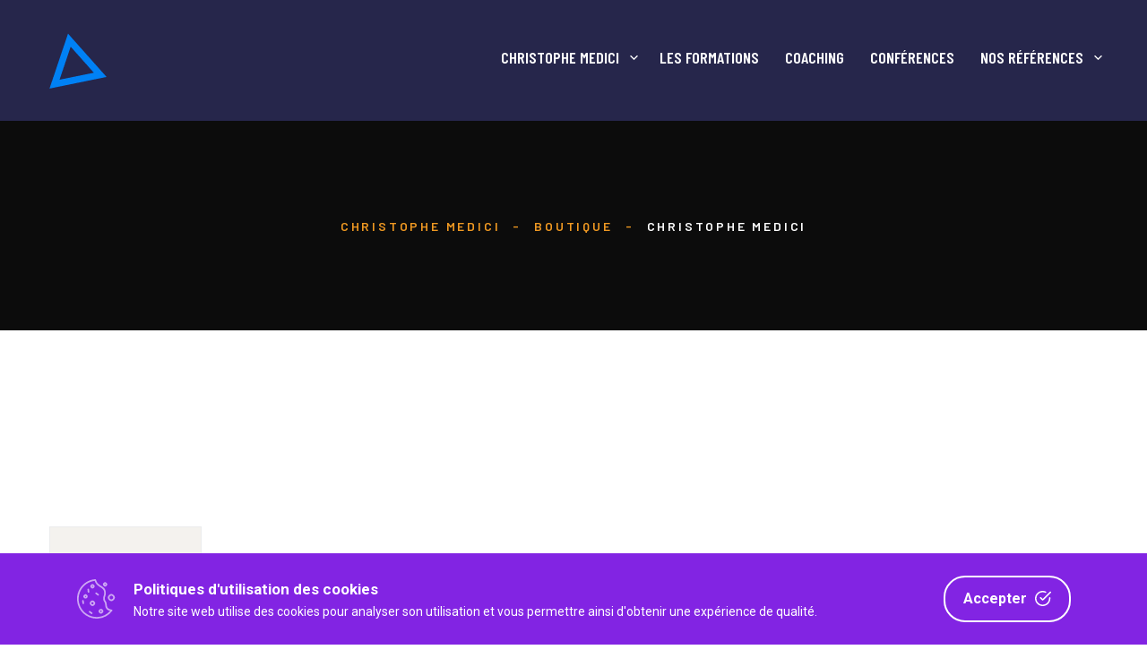

--- FILE ---
content_type: text/html; charset=UTF-8
request_url: https://christophemedici.com/etiquette-produit/christophe-medici/
body_size: 19048
content:
<!DOCTYPE html>
<html lang="fr-FR">
<head>
<meta charset="UTF-8">
<link rel="profile" href="http://gmpg.org/xfn/11">

<meta name="viewport" content="width=device-width, initial-scale=1" />
<meta name='robots' content='index, follow, max-image-preview:large, max-snippet:-1, max-video-preview:-1' />
	<style>img:is([sizes="auto" i], [sizes^="auto," i]) { contain-intrinsic-size: 3000px 1500px }</style>
	
	<!-- This site is optimized with the Yoast SEO plugin v25.3 - https://yoast.com/wordpress/plugins/seo/ -->
	<title>Archives des Christophe Medici - CHRISTOPHE MEDICI</title>
	<link rel="canonical" href="https://christophemedici.com/etiquette-produit/christophe-medici/" />
	<meta property="og:locale" content="fr_FR" />
	<meta property="og:type" content="article" />
	<meta property="og:title" content="Archives des Christophe Medici - CHRISTOPHE MEDICI" />
	<meta property="og:url" content="https://christophemedici.com/etiquette-produit/christophe-medici/" />
	<meta property="og:site_name" content="CHRISTOPHE MEDICI" />
	<meta name="twitter:card" content="summary_large_image" />
	<script type="application/ld+json" class="yoast-schema-graph">{"@context":"https://schema.org","@graph":[{"@type":"CollectionPage","@id":"https://christophemedici.com/etiquette-produit/christophe-medici/","url":"https://christophemedici.com/etiquette-produit/christophe-medici/","name":"Archives des Christophe Medici - CHRISTOPHE MEDICI","isPartOf":{"@id":"https://christophemedici.com/#website"},"primaryImageOfPage":{"@id":"https://christophemedici.com/etiquette-produit/christophe-medici/#primaryimage"},"image":{"@id":"https://christophemedici.com/etiquette-produit/christophe-medici/#primaryimage"},"thumbnailUrl":"https://christophemedici.com/wp-content/uploads/2021/12/Séance-de-coaching.jpg","breadcrumb":{"@id":"https://christophemedici.com/etiquette-produit/christophe-medici/#breadcrumb"},"inLanguage":"fr-FR"},{"@type":"ImageObject","inLanguage":"fr-FR","@id":"https://christophemedici.com/etiquette-produit/christophe-medici/#primaryimage","url":"https://christophemedici.com/wp-content/uploads/2021/12/Séance-de-coaching.jpg","contentUrl":"https://christophemedici.com/wp-content/uploads/2021/12/Séance-de-coaching.jpg","width":2000,"height":1389},{"@type":"BreadcrumbList","@id":"https://christophemedici.com/etiquette-produit/christophe-medici/#breadcrumb","itemListElement":[{"@type":"ListItem","position":1,"name":"Accueil","item":"https://christophemedici.com/"},{"@type":"ListItem","position":2,"name":"Christophe Medici"}]},{"@type":"WebSite","@id":"https://christophemedici.com/#website","url":"https://christophemedici.com/","name":"CHRISTOPHE MEDICI","description":"Conférencier - Animateur TV &amp; radio - Chronniqueur","publisher":{"@id":"https://christophemedici.com/#organization"},"potentialAction":[{"@type":"SearchAction","target":{"@type":"EntryPoint","urlTemplate":"https://christophemedici.com/?s={search_term_string}"},"query-input":{"@type":"PropertyValueSpecification","valueRequired":true,"valueName":"search_term_string"}}],"inLanguage":"fr-FR"},{"@type":"Organization","@id":"https://christophemedici.com/#organization","name":"CHRISTOPHE MEDICI","url":"https://christophemedici.com/","logo":{"@type":"ImageObject","inLanguage":"fr-FR","@id":"https://christophemedici.com/#/schema/logo/image/","url":"https://christophemedici.com/wp-content/uploads/2021/08/Shape-1-copy-4.png","contentUrl":"https://christophemedici.com/wp-content/uploads/2021/08/Shape-1-copy-4.png","width":64,"height":62,"caption":"CHRISTOPHE MEDICI"},"image":{"@id":"https://christophemedici.com/#/schema/logo/image/"},"sameAs":["https://www.linkedin.com/in/christophe-medici-1aa4b348/","https://www.youtube.com/channel/UC_C2W6zcOyDPxZ0YdvAgYPw"]}]}</script>
	<!-- / Yoast SEO plugin. -->


<link rel='dns-prefetch' href='//analytics.aweber.com' />
<link rel='dns-prefetch' href='//www.googletagmanager.com' />
<link rel='dns-prefetch' href='//fonts.googleapis.com' />
<link rel="alternate" type="application/rss+xml" title="CHRISTOPHE MEDICI &raquo; Flux" href="https://christophemedici.com/feed/" />
<link rel="alternate" type="application/rss+xml" title="CHRISTOPHE MEDICI &raquo; Flux des commentaires" href="https://christophemedici.com/comments/feed/" />
<link rel="alternate" type="application/rss+xml" title="Flux pour CHRISTOPHE MEDICI &raquo; Christophe Medici Étiquette" href="https://christophemedici.com/etiquette-produit/christophe-medici/feed/" />
<script type="text/javascript">
/* <![CDATA[ */
window._wpemojiSettings = {"baseUrl":"https:\/\/s.w.org\/images\/core\/emoji\/16.0.1\/72x72\/","ext":".png","svgUrl":"https:\/\/s.w.org\/images\/core\/emoji\/16.0.1\/svg\/","svgExt":".svg","source":{"concatemoji":"https:\/\/christophemedici.com\/wp-includes\/js\/wp-emoji-release.min.js?ver=6.8.3"}};
/*! This file is auto-generated */
!function(s,n){var o,i,e;function c(e){try{var t={supportTests:e,timestamp:(new Date).valueOf()};sessionStorage.setItem(o,JSON.stringify(t))}catch(e){}}function p(e,t,n){e.clearRect(0,0,e.canvas.width,e.canvas.height),e.fillText(t,0,0);var t=new Uint32Array(e.getImageData(0,0,e.canvas.width,e.canvas.height).data),a=(e.clearRect(0,0,e.canvas.width,e.canvas.height),e.fillText(n,0,0),new Uint32Array(e.getImageData(0,0,e.canvas.width,e.canvas.height).data));return t.every(function(e,t){return e===a[t]})}function u(e,t){e.clearRect(0,0,e.canvas.width,e.canvas.height),e.fillText(t,0,0);for(var n=e.getImageData(16,16,1,1),a=0;a<n.data.length;a++)if(0!==n.data[a])return!1;return!0}function f(e,t,n,a){switch(t){case"flag":return n(e,"\ud83c\udff3\ufe0f\u200d\u26a7\ufe0f","\ud83c\udff3\ufe0f\u200b\u26a7\ufe0f")?!1:!n(e,"\ud83c\udde8\ud83c\uddf6","\ud83c\udde8\u200b\ud83c\uddf6")&&!n(e,"\ud83c\udff4\udb40\udc67\udb40\udc62\udb40\udc65\udb40\udc6e\udb40\udc67\udb40\udc7f","\ud83c\udff4\u200b\udb40\udc67\u200b\udb40\udc62\u200b\udb40\udc65\u200b\udb40\udc6e\u200b\udb40\udc67\u200b\udb40\udc7f");case"emoji":return!a(e,"\ud83e\udedf")}return!1}function g(e,t,n,a){var r="undefined"!=typeof WorkerGlobalScope&&self instanceof WorkerGlobalScope?new OffscreenCanvas(300,150):s.createElement("canvas"),o=r.getContext("2d",{willReadFrequently:!0}),i=(o.textBaseline="top",o.font="600 32px Arial",{});return e.forEach(function(e){i[e]=t(o,e,n,a)}),i}function t(e){var t=s.createElement("script");t.src=e,t.defer=!0,s.head.appendChild(t)}"undefined"!=typeof Promise&&(o="wpEmojiSettingsSupports",i=["flag","emoji"],n.supports={everything:!0,everythingExceptFlag:!0},e=new Promise(function(e){s.addEventListener("DOMContentLoaded",e,{once:!0})}),new Promise(function(t){var n=function(){try{var e=JSON.parse(sessionStorage.getItem(o));if("object"==typeof e&&"number"==typeof e.timestamp&&(new Date).valueOf()<e.timestamp+604800&&"object"==typeof e.supportTests)return e.supportTests}catch(e){}return null}();if(!n){if("undefined"!=typeof Worker&&"undefined"!=typeof OffscreenCanvas&&"undefined"!=typeof URL&&URL.createObjectURL&&"undefined"!=typeof Blob)try{var e="postMessage("+g.toString()+"("+[JSON.stringify(i),f.toString(),p.toString(),u.toString()].join(",")+"));",a=new Blob([e],{type:"text/javascript"}),r=new Worker(URL.createObjectURL(a),{name:"wpTestEmojiSupports"});return void(r.onmessage=function(e){c(n=e.data),r.terminate(),t(n)})}catch(e){}c(n=g(i,f,p,u))}t(n)}).then(function(e){for(var t in e)n.supports[t]=e[t],n.supports.everything=n.supports.everything&&n.supports[t],"flag"!==t&&(n.supports.everythingExceptFlag=n.supports.everythingExceptFlag&&n.supports[t]);n.supports.everythingExceptFlag=n.supports.everythingExceptFlag&&!n.supports.flag,n.DOMReady=!1,n.readyCallback=function(){n.DOMReady=!0}}).then(function(){return e}).then(function(){var e;n.supports.everything||(n.readyCallback(),(e=n.source||{}).concatemoji?t(e.concatemoji):e.wpemoji&&e.twemoji&&(t(e.twemoji),t(e.wpemoji)))}))}((window,document),window._wpemojiSettings);
/* ]]> */
</script>
<link rel='stylesheet' id='hfe-widgets-style-css' href='https://christophemedici.com/wp-content/plugins/header-footer-elementor/inc/widgets-css/frontend.css?ver=2.7.0' type='text/css' media='all' />
<link rel='stylesheet' id='hfe-woo-product-grid-css' href='https://christophemedici.com/wp-content/plugins/header-footer-elementor/inc/widgets-css/woo-products.css?ver=2.7.0' type='text/css' media='all' />
<style id='wp-emoji-styles-inline-css' type='text/css'>

	img.wp-smiley, img.emoji {
		display: inline !important;
		border: none !important;
		box-shadow: none !important;
		height: 1em !important;
		width: 1em !important;
		margin: 0 0.07em !important;
		vertical-align: -0.1em !important;
		background: none !important;
		padding: 0 !important;
	}
</style>
<link rel='stylesheet' id='wp-block-library-css' href='https://christophemedici.com/wp-includes/css/dist/block-library/style.min.css?ver=6.8.3' type='text/css' media='all' />
<style id='wp-block-library-theme-inline-css' type='text/css'>
.wp-block-audio :where(figcaption){color:#555;font-size:13px;text-align:center}.is-dark-theme .wp-block-audio :where(figcaption){color:#ffffffa6}.wp-block-audio{margin:0 0 1em}.wp-block-code{border:1px solid #ccc;border-radius:4px;font-family:Menlo,Consolas,monaco,monospace;padding:.8em 1em}.wp-block-embed :where(figcaption){color:#555;font-size:13px;text-align:center}.is-dark-theme .wp-block-embed :where(figcaption){color:#ffffffa6}.wp-block-embed{margin:0 0 1em}.blocks-gallery-caption{color:#555;font-size:13px;text-align:center}.is-dark-theme .blocks-gallery-caption{color:#ffffffa6}:root :where(.wp-block-image figcaption){color:#555;font-size:13px;text-align:center}.is-dark-theme :root :where(.wp-block-image figcaption){color:#ffffffa6}.wp-block-image{margin:0 0 1em}.wp-block-pullquote{border-bottom:4px solid;border-top:4px solid;color:currentColor;margin-bottom:1.75em}.wp-block-pullquote cite,.wp-block-pullquote footer,.wp-block-pullquote__citation{color:currentColor;font-size:.8125em;font-style:normal;text-transform:uppercase}.wp-block-quote{border-left:.25em solid;margin:0 0 1.75em;padding-left:1em}.wp-block-quote cite,.wp-block-quote footer{color:currentColor;font-size:.8125em;font-style:normal;position:relative}.wp-block-quote:where(.has-text-align-right){border-left:none;border-right:.25em solid;padding-left:0;padding-right:1em}.wp-block-quote:where(.has-text-align-center){border:none;padding-left:0}.wp-block-quote.is-large,.wp-block-quote.is-style-large,.wp-block-quote:where(.is-style-plain){border:none}.wp-block-search .wp-block-search__label{font-weight:700}.wp-block-search__button{border:1px solid #ccc;padding:.375em .625em}:where(.wp-block-group.has-background){padding:1.25em 2.375em}.wp-block-separator.has-css-opacity{opacity:.4}.wp-block-separator{border:none;border-bottom:2px solid;margin-left:auto;margin-right:auto}.wp-block-separator.has-alpha-channel-opacity{opacity:1}.wp-block-separator:not(.is-style-wide):not(.is-style-dots){width:100px}.wp-block-separator.has-background:not(.is-style-dots){border-bottom:none;height:1px}.wp-block-separator.has-background:not(.is-style-wide):not(.is-style-dots){height:2px}.wp-block-table{margin:0 0 1em}.wp-block-table td,.wp-block-table th{word-break:normal}.wp-block-table :where(figcaption){color:#555;font-size:13px;text-align:center}.is-dark-theme .wp-block-table :where(figcaption){color:#ffffffa6}.wp-block-video :where(figcaption){color:#555;font-size:13px;text-align:center}.is-dark-theme .wp-block-video :where(figcaption){color:#ffffffa6}.wp-block-video{margin:0 0 1em}:root :where(.wp-block-template-part.has-background){margin-bottom:0;margin-top:0;padding:1.25em 2.375em}
</style>
<style id='classic-theme-styles-inline-css' type='text/css'>
/*! This file is auto-generated */
.wp-block-button__link{color:#fff;background-color:#32373c;border-radius:9999px;box-shadow:none;text-decoration:none;padding:calc(.667em + 2px) calc(1.333em + 2px);font-size:1.125em}.wp-block-file__button{background:#32373c;color:#fff;text-decoration:none}
</style>
<style id='global-styles-inline-css' type='text/css'>
:root{--wp--preset--aspect-ratio--square: 1;--wp--preset--aspect-ratio--4-3: 4/3;--wp--preset--aspect-ratio--3-4: 3/4;--wp--preset--aspect-ratio--3-2: 3/2;--wp--preset--aspect-ratio--2-3: 2/3;--wp--preset--aspect-ratio--16-9: 16/9;--wp--preset--aspect-ratio--9-16: 9/16;--wp--preset--color--black: #000000;--wp--preset--color--cyan-bluish-gray: #abb8c3;--wp--preset--color--white: #ffffff;--wp--preset--color--pale-pink: #f78da7;--wp--preset--color--vivid-red: #cf2e2e;--wp--preset--color--luminous-vivid-orange: #ff6900;--wp--preset--color--luminous-vivid-amber: #fcb900;--wp--preset--color--light-green-cyan: #7bdcb5;--wp--preset--color--vivid-green-cyan: #00d084;--wp--preset--color--pale-cyan-blue: #8ed1fc;--wp--preset--color--vivid-cyan-blue: #0693e3;--wp--preset--color--vivid-purple: #9b51e0;--wp--preset--gradient--vivid-cyan-blue-to-vivid-purple: linear-gradient(135deg,rgba(6,147,227,1) 0%,rgb(155,81,224) 100%);--wp--preset--gradient--light-green-cyan-to-vivid-green-cyan: linear-gradient(135deg,rgb(122,220,180) 0%,rgb(0,208,130) 100%);--wp--preset--gradient--luminous-vivid-amber-to-luminous-vivid-orange: linear-gradient(135deg,rgba(252,185,0,1) 0%,rgba(255,105,0,1) 100%);--wp--preset--gradient--luminous-vivid-orange-to-vivid-red: linear-gradient(135deg,rgba(255,105,0,1) 0%,rgb(207,46,46) 100%);--wp--preset--gradient--very-light-gray-to-cyan-bluish-gray: linear-gradient(135deg,rgb(238,238,238) 0%,rgb(169,184,195) 100%);--wp--preset--gradient--cool-to-warm-spectrum: linear-gradient(135deg,rgb(74,234,220) 0%,rgb(151,120,209) 20%,rgb(207,42,186) 40%,rgb(238,44,130) 60%,rgb(251,105,98) 80%,rgb(254,248,76) 100%);--wp--preset--gradient--blush-light-purple: linear-gradient(135deg,rgb(255,206,236) 0%,rgb(152,150,240) 100%);--wp--preset--gradient--blush-bordeaux: linear-gradient(135deg,rgb(254,205,165) 0%,rgb(254,45,45) 50%,rgb(107,0,62) 100%);--wp--preset--gradient--luminous-dusk: linear-gradient(135deg,rgb(255,203,112) 0%,rgb(199,81,192) 50%,rgb(65,88,208) 100%);--wp--preset--gradient--pale-ocean: linear-gradient(135deg,rgb(255,245,203) 0%,rgb(182,227,212) 50%,rgb(51,167,181) 100%);--wp--preset--gradient--electric-grass: linear-gradient(135deg,rgb(202,248,128) 0%,rgb(113,206,126) 100%);--wp--preset--gradient--midnight: linear-gradient(135deg,rgb(2,3,129) 0%,rgb(40,116,252) 100%);--wp--preset--font-size--small: 13px;--wp--preset--font-size--medium: 20px;--wp--preset--font-size--large: 36px;--wp--preset--font-size--x-large: 42px;--wp--preset--spacing--20: 0.44rem;--wp--preset--spacing--30: 0.67rem;--wp--preset--spacing--40: 1rem;--wp--preset--spacing--50: 1.5rem;--wp--preset--spacing--60: 2.25rem;--wp--preset--spacing--70: 3.38rem;--wp--preset--spacing--80: 5.06rem;--wp--preset--shadow--natural: 6px 6px 9px rgba(0, 0, 0, 0.2);--wp--preset--shadow--deep: 12px 12px 50px rgba(0, 0, 0, 0.4);--wp--preset--shadow--sharp: 6px 6px 0px rgba(0, 0, 0, 0.2);--wp--preset--shadow--outlined: 6px 6px 0px -3px rgba(255, 255, 255, 1), 6px 6px rgba(0, 0, 0, 1);--wp--preset--shadow--crisp: 6px 6px 0px rgba(0, 0, 0, 1);}:where(.is-layout-flex){gap: 0.5em;}:where(.is-layout-grid){gap: 0.5em;}body .is-layout-flex{display: flex;}.is-layout-flex{flex-wrap: wrap;align-items: center;}.is-layout-flex > :is(*, div){margin: 0;}body .is-layout-grid{display: grid;}.is-layout-grid > :is(*, div){margin: 0;}:where(.wp-block-columns.is-layout-flex){gap: 2em;}:where(.wp-block-columns.is-layout-grid){gap: 2em;}:where(.wp-block-post-template.is-layout-flex){gap: 1.25em;}:where(.wp-block-post-template.is-layout-grid){gap: 1.25em;}.has-black-color{color: var(--wp--preset--color--black) !important;}.has-cyan-bluish-gray-color{color: var(--wp--preset--color--cyan-bluish-gray) !important;}.has-white-color{color: var(--wp--preset--color--white) !important;}.has-pale-pink-color{color: var(--wp--preset--color--pale-pink) !important;}.has-vivid-red-color{color: var(--wp--preset--color--vivid-red) !important;}.has-luminous-vivid-orange-color{color: var(--wp--preset--color--luminous-vivid-orange) !important;}.has-luminous-vivid-amber-color{color: var(--wp--preset--color--luminous-vivid-amber) !important;}.has-light-green-cyan-color{color: var(--wp--preset--color--light-green-cyan) !important;}.has-vivid-green-cyan-color{color: var(--wp--preset--color--vivid-green-cyan) !important;}.has-pale-cyan-blue-color{color: var(--wp--preset--color--pale-cyan-blue) !important;}.has-vivid-cyan-blue-color{color: var(--wp--preset--color--vivid-cyan-blue) !important;}.has-vivid-purple-color{color: var(--wp--preset--color--vivid-purple) !important;}.has-black-background-color{background-color: var(--wp--preset--color--black) !important;}.has-cyan-bluish-gray-background-color{background-color: var(--wp--preset--color--cyan-bluish-gray) !important;}.has-white-background-color{background-color: var(--wp--preset--color--white) !important;}.has-pale-pink-background-color{background-color: var(--wp--preset--color--pale-pink) !important;}.has-vivid-red-background-color{background-color: var(--wp--preset--color--vivid-red) !important;}.has-luminous-vivid-orange-background-color{background-color: var(--wp--preset--color--luminous-vivid-orange) !important;}.has-luminous-vivid-amber-background-color{background-color: var(--wp--preset--color--luminous-vivid-amber) !important;}.has-light-green-cyan-background-color{background-color: var(--wp--preset--color--light-green-cyan) !important;}.has-vivid-green-cyan-background-color{background-color: var(--wp--preset--color--vivid-green-cyan) !important;}.has-pale-cyan-blue-background-color{background-color: var(--wp--preset--color--pale-cyan-blue) !important;}.has-vivid-cyan-blue-background-color{background-color: var(--wp--preset--color--vivid-cyan-blue) !important;}.has-vivid-purple-background-color{background-color: var(--wp--preset--color--vivid-purple) !important;}.has-black-border-color{border-color: var(--wp--preset--color--black) !important;}.has-cyan-bluish-gray-border-color{border-color: var(--wp--preset--color--cyan-bluish-gray) !important;}.has-white-border-color{border-color: var(--wp--preset--color--white) !important;}.has-pale-pink-border-color{border-color: var(--wp--preset--color--pale-pink) !important;}.has-vivid-red-border-color{border-color: var(--wp--preset--color--vivid-red) !important;}.has-luminous-vivid-orange-border-color{border-color: var(--wp--preset--color--luminous-vivid-orange) !important;}.has-luminous-vivid-amber-border-color{border-color: var(--wp--preset--color--luminous-vivid-amber) !important;}.has-light-green-cyan-border-color{border-color: var(--wp--preset--color--light-green-cyan) !important;}.has-vivid-green-cyan-border-color{border-color: var(--wp--preset--color--vivid-green-cyan) !important;}.has-pale-cyan-blue-border-color{border-color: var(--wp--preset--color--pale-cyan-blue) !important;}.has-vivid-cyan-blue-border-color{border-color: var(--wp--preset--color--vivid-cyan-blue) !important;}.has-vivid-purple-border-color{border-color: var(--wp--preset--color--vivid-purple) !important;}.has-vivid-cyan-blue-to-vivid-purple-gradient-background{background: var(--wp--preset--gradient--vivid-cyan-blue-to-vivid-purple) !important;}.has-light-green-cyan-to-vivid-green-cyan-gradient-background{background: var(--wp--preset--gradient--light-green-cyan-to-vivid-green-cyan) !important;}.has-luminous-vivid-amber-to-luminous-vivid-orange-gradient-background{background: var(--wp--preset--gradient--luminous-vivid-amber-to-luminous-vivid-orange) !important;}.has-luminous-vivid-orange-to-vivid-red-gradient-background{background: var(--wp--preset--gradient--luminous-vivid-orange-to-vivid-red) !important;}.has-very-light-gray-to-cyan-bluish-gray-gradient-background{background: var(--wp--preset--gradient--very-light-gray-to-cyan-bluish-gray) !important;}.has-cool-to-warm-spectrum-gradient-background{background: var(--wp--preset--gradient--cool-to-warm-spectrum) !important;}.has-blush-light-purple-gradient-background{background: var(--wp--preset--gradient--blush-light-purple) !important;}.has-blush-bordeaux-gradient-background{background: var(--wp--preset--gradient--blush-bordeaux) !important;}.has-luminous-dusk-gradient-background{background: var(--wp--preset--gradient--luminous-dusk) !important;}.has-pale-ocean-gradient-background{background: var(--wp--preset--gradient--pale-ocean) !important;}.has-electric-grass-gradient-background{background: var(--wp--preset--gradient--electric-grass) !important;}.has-midnight-gradient-background{background: var(--wp--preset--gradient--midnight) !important;}.has-small-font-size{font-size: var(--wp--preset--font-size--small) !important;}.has-medium-font-size{font-size: var(--wp--preset--font-size--medium) !important;}.has-large-font-size{font-size: var(--wp--preset--font-size--large) !important;}.has-x-large-font-size{font-size: var(--wp--preset--font-size--x-large) !important;}
:where(.wp-block-post-template.is-layout-flex){gap: 1.25em;}:where(.wp-block-post-template.is-layout-grid){gap: 1.25em;}
:where(.wp-block-columns.is-layout-flex){gap: 2em;}:where(.wp-block-columns.is-layout-grid){gap: 2em;}
:root :where(.wp-block-pullquote){font-size: 1.5em;line-height: 1.6;}
</style>
<link rel='stylesheet' id='contact-form-7-css' href='https://christophemedici.com/wp-content/plugins/contact-form-7/includes/css/styles.css?ver=6.0.6' type='text/css' media='all' />
<link rel='stylesheet' id='cookie-consent-box-css' href='https://christophemedici.com/wp-content/plugins/cookie-consent-box/public/css/cookie-consent-box.css?ver=1.1.8' type='text/css' media='all' />
<link rel='stylesheet' id='rs-plugin-settings-css' href='https://christophemedici.com/wp-content/plugins/revslider/public/assets/css/rs6.css?ver=6.3.9' type='text/css' media='all' />
<style id='rs-plugin-settings-inline-css' type='text/css'>
.tp-caption a{color:#ff7302;text-shadow:none;-webkit-transition:all 0.2s ease-out;-moz-transition:all 0.2s ease-out;-o-transition:all 0.2s ease-out;-ms-transition:all 0.2s ease-out}.tp-caption a:hover{color:#ffa902}
</style>
<style id='woocommerce-inline-inline-css' type='text/css'>
.woocommerce form .form-row .required { visibility: visible; }
</style>
<link rel='stylesheet' id='hfe-style-css' href='https://christophemedici.com/wp-content/plugins/header-footer-elementor/assets/css/header-footer-elementor.css?ver=2.7.0' type='text/css' media='all' />
<link rel='stylesheet' id='elementor-icons-css' href='https://christophemedici.com/wp-content/plugins/elementor/assets/lib/eicons/css/elementor-icons.min.css?ver=5.44.0' type='text/css' media='all' />
<link rel='stylesheet' id='elementor-frontend-css' href='https://christophemedici.com/wp-content/plugins/elementor/assets/css/frontend.min.css?ver=3.33.1' type='text/css' media='all' />
<link rel='stylesheet' id='elementor-post-2786-css' href='https://christophemedici.com/wp-content/uploads/elementor/css/post-2786.css?ver=1768976562' type='text/css' media='all' />
<link rel='stylesheet' id='font-awesome-5-all-css' href='https://christophemedici.com/wp-content/plugins/elementor/assets/lib/font-awesome/css/all.min.css?ver=3.33.1' type='text/css' media='all' />
<link rel='stylesheet' id='font-awesome-4-shim-css' href='https://christophemedici.com/wp-content/plugins/elementor/assets/lib/font-awesome/css/v4-shims.min.css?ver=3.33.1' type='text/css' media='all' />
<link rel='stylesheet' id='megamenu-css' href='https://christophemedici.com/wp-content/uploads/maxmegamenu/style.css?ver=0bed0b' type='text/css' media='all' />
<link rel='stylesheet' id='dashicons-css' href='https://christophemedici.com/wp-includes/css/dashicons.min.css?ver=6.8.3' type='text/css' media='all' />
<link rel='stylesheet' id='brands-styles-css' href='https://christophemedici.com/wp-content/plugins/woocommerce/assets/css/brands.css?ver=9.8.4' type='text/css' media='all' />
<link rel='stylesheet' id='font-awesome-css' href='https://christophemedici.com/wp-content/plugins/elementor/assets/lib/font-awesome/css/font-awesome.min.css?ver=4.7.0' type='text/css' media='all' />
<link rel='stylesheet' id='select2-css' href='https://christophemedici.com/wp-content/themes/voelas/assets/lib/select2/css/select2.min.css?ver=4.0.6' type='text/css' media='all' />
<link rel='stylesheet' id='rvdx-theme-style-css' href='https://christophemedici.com/wp-content/themes/voelas/style.css?ver=1.1.3' type='text/css' media='all' />
<style id='rvdx-theme-style-inline-css' type='text/css'>
/* #Typography */body {font-style: normal;font-weight: 400;font-size: 16px;line-height: 1.75;font-family: Barlow, sans-serif;letter-spacing: 0em;text-align: left;color: #8b8b9a;}::selection{background-color: #d90e90;color: #ffffff;}@media(max-width: 767px){body{line-height: 1.5;}}h1,.h1-style,.editor-post-title__input {font-style: normal;font-weight: 700;font-size: 42px;line-height: 0.92857;font-family: 'Barlow Condensed', sans-serif;letter-spacing: 0em;text-align: inherit;color: #26264b;}h2,.h2-style {font-style: normal;font-weight: 700;font-size: 36px;line-height: 1.4;font-family: 'Barlow Condensed', sans-serif;letter-spacing: 0em;text-align: inherit;color: #26264b;}h3,.h3-style {font-style: normal;font-weight: 700;font-size: 30px;line-height: 1.2;font-family: 'Barlow Condensed', sans-serif;letter-spacing: 0em;text-align: inherit;color: #26264b;}.comments-area .comment-reply-title,h4,.h4-style {font-style: normal;font-weight: 600;font-size: 22px;;line-height: 1.2;font-family: 'Barlow Condensed', sans-serif;letter-spacing: 0em;text-align: inherit;color: #26264b;}.widget_rss .widget-title .rsswidget,h5,.h5-style {font-style: normal;font-weight: 500;font-size: 20px;line-height: 1.3;font-family: 'Barlow Condensed', sans-serif;letter-spacing: 0em;text-align: inherit;color: #26264b;}h6,.h6-style {font-style: normal;font-weight: 700;font-size: 16px;line-height: 1.2;font-family: 'Barlow Condensed', sans-serif;letter-spacing: 0.2em;text-align: inherit;color: #f09922;}@media (min-width: 768px) {h1,.h1-style { font-size: 63px; }}@media (min-width: 992px) {h1,.h1-style { font-size: 98px; }h2,.h2-style { font-size: 49px; }h3,.h3-style { font-size: 42px; }.comments-area .comment-reply-title,h4,.h4-style { font-size: 26px; }}@media (min-width: 1200px) {h1,.h1-style { font-size: 140px; }h2,.h2-style { font-size: 70px; }h3,.h3-style { font-size: 60px; }.comments-area .comment-reply-title,h4,.h4-style { font-size: 30px; }}a { color: #26264b; }h1 a:hover,h2 a:hover,h3 a:hover,h4 a:hover,h5 a:hover,h6 a:hover,a:hover { color: #d90e90; }.wp-block-quote,blockquote{color: #d90e90;font-family: 'Barlow Condensed', sans-serif;}.post_format-post-format-link .entry-content,.post_format-post-format-aside .entry-content,.post_format-post-format-audio .entry-content,.post_format-post-format-status .entry-content {font-family: 'Barlow Condensed', sans-serif;color: #26264b;}.rvdx-mobile-panel{background-color: #26264b;}.rvdx-mobile-panel__control--woo-card .woo-card-count{background-color: #f09922;}.grid-gallery-block .rx-theme-assistant-portfolio__image:before{background-color: #d90e90;}.jw-testimonials__name a{color: #d90e90;text-decoration: underline;}.jw-testimonials__name a:hover{text-decoration: none;}mark{background: #d90e90;color: #fff;}.list-ordered>li:before{color: #b2b2c5;}.s-testimonials .jw-testimonials__icon-inner i:before{font-family: 'Barlow Condensed', sans-serif;}.comment-reply-title #cancel-comment-reply-link,.post-author__link{font-family: 'Barlow Condensed', sans-serif;color: #f09922;}.comment-reply-title #cancel-comment-reply-link:hover,.post-author__link:hover{color: #d90e90;}.comment-respond .comment-reply-title,.comments-title{font-weight: 700;}.waves-line {position: absolute;width: 100% !important;height: 100% !important;transform-origin: 40% 50%;transform: rotate(-9deg) scale(1.03);pointer-events: none;}.site-footer{background-color: #15162b;}table thead{font-family: 'Barlow Condensed', sans-serif;}code{color: #26264b;}.wp-block-pullquote__citation,.wp-block-pullquote cite,.wp-block-pullquote footer{color: #8b8b9a;text-transform: none;font-family: 'Barlow Condensed', sans-serif;font-size: 14px;}.comment-content h1,.single-format-standard .entry-content h1{font-size: 86px;}.comment-content h3,.single-format-standard .entry-content h3{font-size: 58px;}.comment-content h4,.single-format-standard .entry-content h4{font-size: 48px;}.comment-content h5,.single-format-standard .entry-content h5{font-size: 40px;}.comment-content h6,.single-format-standard .entry-content h6{font-size: 22px;}/* Primary */.primary .entry-meta a,.primary a,.primary h1 a,.primary h2 a,.primary h3 a,.primary h4 a,.primary h5 a,.primary h6 a,.primary{color: #d90e90;}/* Secondary */.secondary .rxta-dynamic-custom-meta,.secondary .entry-meta a,.secondary a,.secondary h1 a,.secondary h2 a,.secondary h3 a,.secondary h4 a,.secondary h5 a,.secondary h6 a,.secondary{color: #f09922;}#toTop{background: #d90e90;}#toTop:hover{background: #15162b;}.table-gradient .rx-theme-assistant-table__head,.eael-progressbar-line-fill,.footer-soc-icon .elementor-icon:after{background-image: linear-gradient(to right, #822ea8 0%, #d90e90 100%);}.social-dark .elementor-icon.elementor-social-icon:after,.elementor-widget-eael-feature-list .eael-feature-list-items .eael-feature-list-item .eael-feature-list-icon-box .eael-feature-list-icon-inner,.play-gradient-orange .elementor-widget-container{background-image: linear-gradient(180deg, #ef7630 0%, #f09922 100%);}.gradient .elementor-background-overlay{background-image: linear-gradient(90deg, #d90e90 0%, #822ea8 100%);}.rx-theme-assistant-services .rx-theme-assistant-services__content .rx-theme-assistant-services__desc{color: #8b8b9a;}.full-width-gall .rx-theme-assistant-portfolio__image:before,.senior-speakers .rxta-dynamic-posts__inner .rxta-dynamic-image-wrapper .elementor-background-overlay{background: #d90e90;}.senior-speakers .rxta-dynamic-posts__inner:hover .rxta-dynamic-image-wrapper .elementor-background-overlay{opacity: .8;}.bg-testomonial-block .layer-06-inner:before{border-color: #d90e90;}.bg-testomonial-block .layer-06 circle{fill: #d90e90;}.invert h1,.invert h2,.invert h3,.invert h4,.invert h5,.invert h6{color: #ffffff;}/* Tabs event */.tabs-event .rx-theme-assistant-tabs__control:nth-child(1) .rx-theme-assistant-tabs__control-inner{background-color: #ef7630;}.tabs-event .rx-theme-assistant-tabs__control:nth-child(2) .rx-theme-assistant-tabs__control-inner{background-color: #822ea8;}.tabs-event .rx-theme-assistant-tabs__control:nth-child(3) .rx-theme-assistant-tabs__control-inner{background-color: #d90e90;}.sidebar-latest-posts .post-meta a,.cont-info-cover .block-address-text a:hover{color: #f09922;}.tabs-event .rx-theme-assistant-tabs__control:nth-child(4) .rx-theme-assistant-tabs__control-inner{background-color: #f09922;}.comment-reply-link:hover,.comment-reply-link,.post-navigation .nav-links a,.rxta-dynamic-breadcrumbs_content,.countdown-home .rxta-countdown-timer__separator,.countdown-home .rxta-countdown-timer__item-value,.countdown-home .rxta-countdown-timer__item-label,.rx-theme-assistant-tabs__label-text{color: #ffffff;}.rx-theme-assistant-tabs__control:hover .rx-theme-assistant-tabs__label-text,.rx-theme-assistant-tabs__control.active-tab .rx-theme-assistant-tabs__label-text{color: #26264b;}.tabs-event .rx-theme-assistant-tabs__control:hover:nth-child(1) .rx-theme-assistant-tabs__label-text span,.tabs-event .rx-theme-assistant-tabs__control.active-tab:nth-child(1) .rx-theme-assistant-tabs__label-text span{color: #ef7630;}.tabs-event .rx-theme-assistant-tabs__control:hover:nth-child(2) .rx-theme-assistant-tabs__label-text span,.tabs-event .rx-theme-assistant-tabs__control.active-tab:nth-child(2) .rx-theme-assistant-tabs__label-text span{color: #822ea8;}.tabs-event .rx-theme-assistant-tabs__control:hover:nth-child(3) .rx-theme-assistant-tabs__label-text span,.tabs-event .rx-theme-assistant-tabs__control.active-tab:nth-child(3) .rx-theme-assistant-tabs__label-text span{color: #d90e90;}.tabs-event .rx-theme-assistant-tabs__control:hover:nth-child(4) .rx-theme-assistant-tabs__label-text span,.tabs-event .rx-theme-assistant-tabs__control.active-tab:nth-child(4) .rx-theme-assistant-tabs__label-text span{color: #f09922;}.tabs-event .rx-theme-assistant-tabs__control:hover .rx-theme-assistant-tabs__control-inner, .tabs-event .rx-theme-assistant-tabs__control.active-tab .rx-theme-assistant-tabs__control-inner{background-color: transparent;}.under-construction .rxta-countdown-timer__item{border-color: #d90e90;}.eael-progressbar-circle-half,.eael-progressbar-circle-half-left.eael-progressbar-circle-half{border-color: #d90e90;}.tab-meta-date .entry-meta,.elementor-counter .elementor-counter-title{color: #d90e90;}.cont-info-cover .elementor-column-wrap,.post-grid-img a:before{background-color: #d90e90;}.eael-progressbar-circle-inner-content .eael-progressbar-title,.link-footer a.elementor-button-link,.rxta-dynamic-breadcrumbs_item_sep,.rxta-dynamic-breadcrumbs_content a,.pricing-table__subtitle{color: #f09922;}.sidebar-latest-posts .post-meta a:hover,.link-footer a.elementor-button-link:hover{color: #d90e90;}.rxta-dynamic-breadcrumbs_content a:hover{color: #ffffff;}.copyright-footer a{color: #b2b2c5;}.copyright-footer a:hover{color: #d90e90;}.social-dark .elementor-icon.elementor-social-icon{background-color: #26264b;}.elementor-button.elementor-size-md.rx-theme-assistant-services__button,.speaker-title .elementor-heading-title a,.news-title-grid a,.news-grid-btn .elementor-button.elementor-size-sm{color: #26264b;}.elementor-button.elementor-size-md.rx-theme-assistant-services__button:hover,.speaker-title .elementor-heading-title a:hover,.news-title-grid a:hover,.news-grid-btn .elementor-button.elementor-size-sm:hover{color: #d90e90;}.wp-block-cover p:not(.has-text-color){color: #ffffff;}.footer-copyright,.footer-copyright a{color: #b2b2c5;}.footer-copyright a:hover{color: #d90e90;}.wp-block-separator,.wp-block-separator.is-style-wide{border-color: #f4f2ee;}.wp-block-separator.is-style-dots:before{color: #f4f2ee;}.is-style-outline .wp-block-button__link{border-color: #d90e90;}.site-footer{font-family: 'Barlow Condensed', sans-serif;}.is-style-outline .wp-block-button__link{color: #26264b;}/* #Website Preloader (regular scheme) */.page-preloader-cover {background-color: #ffffff;background-repeat: no-repeat;background-position: center top;background-image: url(https://christophemedici.com/wp-content/uploads/2022/08/logo-Christophe-Medici-e1633529345137.png);}.page-preloader {border-top-color: #d90e90;border-right-color: #d90e90;}.page-preloader-content {color: #8b8b9a;}/* #Header */.page-header {background-color: #0c0c0c;background-repeat: no-repeat;background-position: center top;background-attachment: fixed;background-size: cover;;}/* ##Top Panel */.top-panel {color: #ffffff;background-color: /* Variable not found */;}.site-header{background-color: #26264b;}/* #Main Menu */.main-navigation {font-style: normal;font-weight: 600;font-size: 18px;line-height: 1.2;font-family: 'Barlow Condensed', sans-serif;letter-spacing: 0em;}.desktop-layout .menu>.menu-item a:before{background-color: #ffffff;}.main-navigation a,.menu-item-has-children:before {color: #ffffff;}.menu-item .sub-menu>li>a{transition: .15s ease-in-out;color: #8b8b9a;}.menu-item .sub-menu>li>a:before,.menu-item .sub-menu>li>a:hover{color: #d90e90;}.main-navigation a:hover:before,.main-navigation .current_page_item>a:before,.main-navigation .current-menu-item>a:before,.main-navigation .current_page_ancestor>a:before,.main-navigation .current-menu-ancestor>a:before{}.desktop-layout .menu>.menu-item a:hover:before,.desktop-layout .menu>.menu-item.current-menu-parent a:before{opacity: 1;transform: scale(1, 1);}/* #Mobile Menu */.mobile-menu-toggle-button {color: #ffffff;background-color: #26264b;}@media(max-width: 767px){.main-navigation a, .menu-item-has-children:before {color: #8b8b9a;}}/* mega menu */#mega-menu-wrap-main #mega-menu-main > li.mega-menu-item.mega-current-menu-item > a.mega-menu-link,#mega-menu-wrap-main #mega-menu-main > li.mega-menu-item.mega-current-menu-ancestor > a.mega-menu-link,#mega-menu-wrap-main #mega-menu-main > li.mega-menu-item.mega-toggle-on > a.mega-menu-link,#mega-menu-wrap-main #mega-menu-main > li.mega-menu-item > a.mega-menu-link:hover,#mega-menu-wrap-main ul#mega-menu-main > li.mega-menu-item > a.mega-menu-link{font-style: normal;font-weight: 600;font-size: 18px;line-height: 1.2;font-family: 'Barlow Condensed', sans-serif;letter-spacing: 0em;}#mega-menu-wrap-main #mega-menu-main > li.mega-menu-megamenu > ul.mega-sub-menu > li.mega-menu-item > a.mega-menu-link:hover,#mega-menu-wrap-main #mega-menu-main > li.mega-menu-megamenu > ul.mega-sub-menu li.mega-menu-column > ul.mega-sub-menu > li.mega-menu-item > a.mega-menu-link:hover,#mega-menu-wrap-main #mega-menu-main > li.mega-menu-megamenu > ul.mega-sub-menu > li.mega-menu-item > a.mega-menu-link:focus,#mega-menu-wrap-main #mega-menu-main > li.mega-menu-megamenu > ul.mega-sub-menu li.mega-menu-column > ul.mega-sub-menu > li.mega-menu-item > a.mega-menu-link:focus,#mega-menu-wrap-main #mega-menu-main > li.mega-menu-megamenu > ul.mega-sub-menu > li.mega-menu-item > a.mega-menu-link,#mega-menu-wrap-main #mega-menu-main > li.mega-menu-megamenu > ul.mega-sub-menu li.mega-menu-column > ul.mega-sub-menu > li.mega-menu-item > a.mega-menu-link,#mega-menu-wrap-main #mega-menu-main > li.mega-menu-flyout ul.mega-sub-menu li.mega-menu-item a.mega-menu-link:hover,#mega-menu-wrap-main #mega-menu-main > li.mega-menu-flyout ul.mega-sub-menu li.mega-menu-item a.mega-menu-link:focus,#mega-menu-wrap-main #mega-menu-main > li.mega-menu-flyout ul.mega-sub-menu li.mega-menu-item a.mega-menu-link{font-size: 16px;font-weight: 500;font-family: 'Barlow Condensed', sans-serif;letter-spacing: 0em;}#mega-menu-wrap-main #mega-menu-main > li.mega-menu-item.mega-current-menu-item > a.mega-menu-link,#mega-menu-wrap-main #mega-menu-main > li.mega-menu-item.mega-current-menu-ancestor > a.mega-menu-link,#mega-menu-wrap-main #mega-menu-main > li.mega-menu-item.mega-current-page-ancestor > a.mega-menu-link,#mega-menu-wrap-main #mega-menu-main > li.mega-menu-item > a.mega-menu-link{color: #ffffff;}.menu-two #mega-menu-wrap-main #mega-menu-main>li.mega-current-menu-parent>a.mega-menu-link,#mega-menu-wrap-main #mega-menu-main > li.mega-menu-megamenu > ul.mega-sub-menu > li.mega-menu-item > a.mega-menu-link:hover,#mega-menu-wrap-main #mega-menu-main > li.mega-menu-megamenu > ul.mega-sub-menu li.mega-menu-column > ul.mega-sub-menu > li.mega-menu-item > a.mega-menu-link:hover,#mega-menu-wrap-main #mega-menu-main > li.mega-menu-megamenu > ul.mega-sub-menu > li.mega-menu-item > a.mega-menu-link:focus,#mega-menu-wrap-main #mega-menu-main > li.mega-menu-megamenu > ul.mega-sub-menu li.mega-menu-column > ul.mega-sub-menu > li.mega-menu-item > a.mega-menu-link:focus,#mega-menu-wrap-main #mega-menu-main > li.mega-menu-flyout ul.mega-sub-menu li.mega-menu-item a.mega-menu-link:hover,#mega-menu-wrap-main #mega-menu-main > li.mega-menu-flyout ul.mega-sub-menu li.mega-menu-item a.mega-menu-link:focus{color: #d90e90;}/* #Social */.social-list a {color: #ffffff;}.social-list a:hover {color: #d90e90;}/* #Breadcrumbs */.breadcrumbs_item {font-style: normal;font-weight: 600;font-size: 14px;line-height: 1.7;font-family: Barlow, sans-serif;letter-spacing: 0.2em;}.breadcrumbs_item_sep,.breadcrumbs_item_link {color: #f09922;}.breadcrumbs_item,.breadcrumbs_item_link:hover {color: #ffffff;}/* #Pagination */.pagination .page-numbers,.page-links > span,.page-links > a {color: #8b8b9a;font-family: 'Barlow Condensed', sans-serif;}.pagination a.page-numbers:hover,.pagination .page-numbers.current,.page-links > a:hover,.page-links > span {color: #fff;background: #f09922;}.pagination a.page-numbers.next:hover,.pagination a.page-numbers.prev:hover{background: #d90e90;}.post-navigation .nav-text{font-family: 'Barlow Condensed', sans-serif;}/* #Button Appearance Styles (regular scheme) */.wp-block-button__link,.elementor-button.elementor-size-xs,.elementor-button.elementor-size-sm,.elementor-button.elementor-size-md,.elementor-button.elementor-size-lg,.elementor-button.elementor-size-xl,.btn,input[type='button'],input[type='reset'],input[type='submit'] {font-style: normal;font-weight: 600;font-size: 18px;line-height: 1.25;font-family: 'Barlow Condensed', sans-serif;letter-spacing: 0em;color: #ffffff;}.btn:hover,input[type='button']:hover,input[type='reset']:hover,input[type='submit']:hover,input[type='reset']:hover {color: #ffffff;}.btn.invert-button {color: #ffffff;}.btn.invert-button:hover {color: #ffffff;border-color: #26264b;background-color: #26264b;}.comment-reply-link,.post-navigation .nav-links a,input[type='button'],input[type='reset'],input[type='submit'],.wp-block-freeform input[type=reset],.wp-block-freeform input[type=reset]:active,.wp-block-freeform input[type=reset]:focus,.wp-block-freeform input[type=reset]:hover,.wp-block-button__link,.elementor-button.elementor-size-sm,.elementor-button.elementor-size-md,.elementor-button.elementor-size-lg,.elementor-button.elementor-size-xl,.btn{background-image: linear-gradient(to right, #822ea8 0%, #d90e90 50%, #822ea8 100%);}.form-wrap.reserve-seat li.form-submit .btn-orange,.post-navigation .nav-previous a,.btn-orange .wp-block-button__link,.btn-orange .elementor-button.elementor-size-sm,.btn-orange .elementor-button.elementor-size-md,.btn-orange .elementor-button.elementor-size-lg,.btn-orange .elementor-button.elementor-size-xl{background-image: linear-gradient(to right, #ef7630 0%, #f09922 50%, #ef7630 100%);}.is-style-outline .wp-block-button__link:hover{border-color: #f09922;}input,optgroup,select,textarea {font-size: 18px;font-family: Barlow, sans-serif;}/* #Comment, Contact, Password Forms */.comment-form .submit,.wpcf7-submit,.post-password-form label + input {font-style: normal;font-weight: 600;font-size: 18px;line-height: 1.25;font-family: 'Barlow Condensed', sans-serif;letter-spacing: 0em;color: #ffffff;background-color: #26264b;}.comment-form .submit:hover,.wpcf7-submit:hover,.post-password-form label + input:hover {color: #ffffff;background-color: rgb(76,76,113);}.comment-reply-title {font-style: normal;font-weight: 600;font-size: 30px;line-height: 1.2;font-family: 'Barlow Condensed', sans-serif;letter-spacing: 0em;color: #26264b;}/* Cookies consent */.comment-form-cookies-consent label[for=wp-comment-cookies-consent]:before{background: #f4f2ee;}.comment-form-cookies-consent input[type='checkbox']:checked ~ label[for=wp-comment-cookies-consent]:before {color: #8b8b9a;border-color: #f4f2ee;background-color: #f4f2ee;}/* #Comment Reply Link */#cancel-comment-reply-link {color: #26264b;}#cancel-comment-reply-link:hover {color: #d90e90;}/* #Comment item */.wp-block-latest-comments__comment-meta,.comment-body .fn {font-style: normal;font-weight: 600;font-size: 20px;line-height: 1.3;font-family: 'Barlow Condensed', sans-serif;letter-spacing: 0em;color: #26264b;}.wp-block-latest-comments__comment-date,.comment-date__time {color: #d90e90;}.comment-reply-link {font-style: normal;font-weight: 600;font-size: 18px;line-height: 1.25;font-family: 'Barlow Condensed', sans-serif;letter-spacing: 0em;}.wp-block-latest-comments__comment-date, .comment-date__time,.comment-date{font-size: 14px;letter-spacing: .2em;text-transform: uppercase;font-weight: 700;font-family: 'Barlow Condensed', sans-serif;}/* #Input Placeholders */::-webkit-input-placeholder { color: #8b8b9a; transition: .25s; }::-moz-placeholder{ color: #8b8b9a; transition: .25s; }:-moz-placeholder{ color: #8b8b9a; transition: .25s; }:-ms-input-placeholder{ color: #8b8b9a; transition: .25s; }.select2-container--default .select2-results__option--highlighted[aria-selected]{background: #d90e90;}/* #Entry Meta */.entry-meta{color: #8b8b9a;font-family: 'Barlow Condensed', sans-serif;font-weight: 500;}.entry-meta a{color: #f09922;text-decoration: underline;}.entry-meta a:hover{color: #d90e90;text-decoration: none;}.post-default .btn{background: transparent;color: #26264b;font-size: 14px;letter-spacing: .2em;line-height: 1.75;padding: 0;}.post-default .btn:hover{color: #d90e90;text-decoration: underline;}.post-default .btn:before{display: none;}.comments-button {color: #8b8b9a;}.comments-button:hover {color: #ffffff;background-color: #26264b;}.btn-style .post-categories a {color: #ffffff;background-color: #26264b;}.btn-style .post-categories a:hover {color: #ffffff;background-color: rgb(76,76,113);}.sticky-label {color: #ffffff;background-color: #26264b;}/* Posts List Item Invert */.invert-hover.has-post-thumbnail:hover,.invert-hover.has-post-thumbnail:hover .posted-on,.invert-hover.has-post-thumbnail:hover .cat-links,.invert-hover.has-post-thumbnail:hover .byline,.invert-hover.has-post-thumbnail:hover .tags-links,.invert-hover.has-post-thumbnail:hover .entry-meta,.invert-hover.has-post-thumbnail:hover a,.invert-hover.has-post-thumbnail:hover .btn-icon,.invert-item.has-post-thumbnail,.invert-item.has-post-thumbnail .posted-on,.invert-item.has-post-thumbnail .cat-links,.invert-item.has-post-thumbnail .byline,.invert-item.has-post-thumbnail .tags-links,.invert-item.has-post-thumbnail .entry-meta,.invert-item.has-post-thumbnail a,.invert-item.has-post-thumbnail .btn:hover,.invert-item.has-post-thumbnail .btn-style .post-categories a:hover,.invert,.invert .entry-title,.invert a,.invert .byline,.invert .posted-on,.invert .cat-links,.invert .tags-links {color: #ffffff;}.invert-hover.has-post-thumbnail:hover a:hover,.invert-hover.has-post-thumbnail:hover .btn-icon:hover,.invert-item.has-post-thumbnail a:hover,.invert a:hover {color: #26264b;}.invert-hover.has-post-thumbnail .btn,.invert-item.has-post-thumbnail .comments-button,.posts-list--default.list-style-v3 .invert.default-item .comments-button{color: #ffffff;background-color: #26264b;}.invert-hover.has-post-thumbnail .btn:hover,.invert-item.has-post-thumbnail .comments-button:hover,.posts-list--default.list-style-v3 .invert.default-item .comments-button:hover {color: #26264b;background-color: #ffffff;}/* Default Posts List *//* Image Post Format */.post_format-post-format-image .post-thumbnail__link:before {display: none;}/* Gallery Post Format */.post_format-post-format-gallery .swiper-button-prev,.post_format-post-format-gallery .swiper-button-next {color: #8b8b9a;}.post_format-post-format-gallery .swiper-button-prev:hover,.post_format-post-format-gallery .swiper-button-next:hover {color: #d90e90;}/* Link Post Format */.post_format-post-format-quote .post-format-quote {color: #ffffff;background-color: #26264b;}.post_format-post-format-quote .post-format-quote:before {color: #26264b;background-color: #ffffff;}/* Post Author */.post-author__title a {color: #26264b;}.post-author__title a:hover {color: #d90e90;}.invert .post-author__title a {color: #ffffff;}.invert .post-author__title a:hover {color: #26264b;}/* Single Post */.single-post .tags-links{color: #26264b;font-family: 'Barlow Condensed', sans-serif;font-size: 20px;text-transform: uppercase;}.single-post .tags-links a{color: #8b8b9a;text-transform: capitalize;}.single-post .tags-links a:hover {color: #26264b;}/* Body Style */body{background: #fff;}/* Logo */.site-logo__link{font-family: 'Playfair Display', serif;}.site-logo__link,.site-logo__link:hover {color: #ffffff;}/* Page title */.page-title {font-style: normal;font-weight: 700;font-size: 30px;line-height: 1.2;font-family: 'Barlow Condensed', sans-serif;letter-spacing: 0em;color: #ffffff;}@media (min-width: 992px) {.page-title { font-size: 42px; }}@media (min-width: 1200px) {.page-title { font-size: 60px; }}body{background: #fff;overflow-x: hidden;}.widget_recent_entries a,.widget_recent_comments a {color: #f09922;}.widget_recent_entries a:hover,.widget_recent_comments a:hover {color: #26264b;}.wp-block-categories-list li a,.wp-block-archives-list li a,.widget_tag_cloud .tag-cloud-link,.widget ul li a{color: #8b8b9a;}.wp-block-categories-list li a:hover,.wp-block-archives-list li a:hover,.widget ul li a:hover{color: #26264b;}.widget_recent_comments .recentcomments:before,.wp-block-categories-list li:hover:before,.wp-block-archives-list li:hover:before,.widget_tag_cloud .tag-cloud-link:hover,.widget ul li:hover:before{color: #d90e90;}.widget_recent_entries .post-date,.widget_recent_comments .recentcomments {color: #8b8b9a;}.widget_recent_comments .comment-author-link a {color: #8b8b9a;}.widget_recent_comments .comment-author-link a:hover {color: #26264b;}.widget_calendar th,.widget_calendar caption {color: #26264b;}.widget_calendar tbody td a {color: #ffffff;background-color: #d90e90;}.widget_calendar tbody td a:hover {background-color: #26264b;color: #ffffff;}.widget_calendar tfoot td a:before{border-color: #26264b}.widget_calendar tfoot td a {color: #26264b;}.widget_calendar tfoot td a:hover:before{border-color: #d90e90;}.widget_calendar tfoot td a:hover {color: #d90e90;}.widget_rss ul li .rsswidget,.widget_rss cite,.widget_rss .rss-date{font-family: 'Barlow Condensed', sans-serif;}/* Preloader */.jet-smart-listing-wrap.jet-processing + div.jet-smart-listing-loading,div.wpcf7 .ajax-loader {border-top-color: #26264b;border-right-color: #26264b;}/* Single product */.woocommerce table.variations .reset_variations,.woocommerce-review-link{font-weight: 600;}.product_meta,.woocommerce-tabs .tabs li a,.single-product .quantity label,.woocommerce table.variations .label{font-weight: 700;}select{border-radius: 0;}.woocommerce table.variations select{color: #8b8b9a;}.product_meta .sku_wrapper span,.product_meta .posted_in a,.product_meta .tagged_as a{font-weight: 500;}.woocommerce-tabs .tabs li a{color: #8b8b9a;}.woocommerce-tabs .tabs li a:hover{color: #26264b;}/* #Button Appearance Styles (regular scheme) */.elementor-widget-wp-widget-woocommerce_product_search button,.widget_product_search button,.added_to_cart.wc-forward,.woocommerce .button,.elementor-widget-wp-widget-woocommerce_widget_cart .button,.elementor-widget-wp-widget-woocommerce_product_search .button {font-style: normal;font-weight: 600;font-size: 18px;line-height: 1.25;font-family: 'Barlow Condensed', sans-serif;letter-spacing: 0em;color: #ffffff;background-color: #26264b;}.elementor-widget-wp-widget-woocommerce_product_search button:hover,.widget_product_search button:hover,.added_to_cart.wc-forward:hover,.button:hover{color: #ffffff;background-color: rgb(76,76,113);}.widget_recently_viewed_products .amount,.widget_products .amount,.widget_top_rated_products .amount,.price,table.woocommerce-grouped-product-list tr td.woocommerce-grouped-product-list-item__price{font-weight: 600;}/*Reviews*/ol.commentlist li .meta strong{font-weight: 400;}ol.commentlist li .meta{color: #8b8b9a;}/*Single Product Thumbnails*/.woocommerce-product-gallery__trigger{background-color: #ffffff;color: #8b8b9a;}.woocommerce-product-gallery__trigger:hover{background-color: #8b8b9a;color:#ffffff;}/*WooCommerce cart page*/.woocommerce-cart table tr td.product-remove a{color: #8b8b9a;}.woocommerce-cart table tr td.product-name a{color: #8b8b9a;}.woocommerce-cart table tr td.product-price ,.woocommerce-cart table tr td.product-subtotal,.woocommerce-cart .cart-collaterals table tr.cart-subtotal .amount,.woocommerce-cart .cart-collaterals table tr.order-total .amount {font-weight: 700;color: #26264b;}.woocommerce-cart table tr td.product-quantity input{color:#8b8b9a;}.woocommerce-cart table tr th,.woocommerce-account .woocommerce .woocommerce-MyAccount-content label,.woocommerce-cart table tr td.actions label{font-weight: 700;}.woocommerce-cart table tr td.actions > .button,.woocommerce-cart .cart-collaterals table tr.order-total .amount{color: #26264b;}.woocommerce-cart table tr td.actions > .button:hover{color: #8b8b9a;}.woocommerce-cart table tr td.product-remove a:hover,.woocommerce-cart table tr td.product-name a:hover {color: #26264b;}.select2-container--default .select2-selection--single .select2-selection__rendered{color:#8b8b9a;}.woocommerce-cart .cart-collaterals .wc-proceed-to-checkout a.checkout-button.button:hover{background-color:#26264b;}.woocommerce-cart table tr td.actions{background-color: rgba(38,38,75,0.05);}/*WooCommerce checkout*/.woocommerce-checkout label,.woocommerce-account .woocommerce label:not(.woocommerce-form__label-for-checkbox),.lost_password a,.comment-form label,.woocommerce-checkout .woocommerce-checkout-review-order table .amount,.woocommerce-checkout .woocommerce-checkout-review-order table tr th,.woocommerce-checkout .woocommerce-checkout-review-order table tbody tr td .product-quantity{font-weight: 700;}.woocommerce-checkout .woocommerce-checkout-review-order table tbody tr td .product-quantity{color:#26264b;}.woocommerce-checkout .woocommerce-checkout-review-order table tfoot,.wc_payment_methods li .payment_box{background-color: rgba(38,38,75,0.05);}.woocommerce-checkout .woocommerce-message,.woocommerce-checkout .woocommerce-error,.woocommerce-checkout .woocommerce-info{font-weight: 700;}label.checkbox input[type="checkbox"] + span::after,label.inline input[type="checkbox"] + span::after {color: #26264b;}label.checkbox.woocommerce-form__label,label.inline.woocommerce-form__label{color:#8b8b9a;font-weight: 400;}.woocommerce-checkout .place-order button.button:hover{background-color:#26264b;}/*WooCommerce my-account*/.woocommerce-account .woocommerce .woocommerce-MyAccount-navigation ul li{font-weight: 600;}.woocommerce-account .woocommerce .woocommerce-MyAccount-navigation ul li a:hover,.woocommerce-account .woocommerce .woocommerce-MyAccount-navigation ul li.is-active a{color: #ffffff;background-color: #26264b;border-color: #26264b;}.woocommerce-account .woocommerce .woocommerce-MyAccount-content table.woocommerce-orders-table tr td:first-child,.woocommerce-account .woocommerce .woocommerce-MyAccount-content table.woocommerce-orders-table tr th,.woocommerce-order-received .woocommerce .woocommerce-order table.shop_table.order_details tr td:first-child,.woocommerce-order-received .woocommerce .woocommerce-order table.shop_table.order_details tr th,.woocommerce-account .woocommerce .woocommerce-MyAccount-content table.shop_table.order_details tr td:first-child,.woocommerce-account .woocommerce .woocommerce-MyAccount-content table.shop_table.order_details tr th{font-weight: 700;}.woocommerce-order-received .woocommerce .woocommerce-order table.shop_table.order_details tr td a:not(.button),.woocommerce-account .woocommerce .woocommerce-MyAccount-content table.woocommerce-orders-table tr td a,.woocommerce-account .woocommerce .woocommerce-MyAccount-content table.shop_table.order_details tr td a{color: #8b8b9a;font-weight:500;}.woocommerce-order-received .woocommerce .woocommerce-order table.shop_table.order_details tr td a:not(.button):hover,.woocommerce-account .woocommerce .woocommerce-MyAccount-content table.woocommerce-orders-table tr td a:hover,.woocommerce-account .woocommerce .woocommerce-MyAccount-content table.shop_table.order_details tr td a:hover{color: #26264b;}.woocommerce-order-received .woocommerce .woocommerce-order table.shop_table.order_details tr td.woocommerce-table__product-name .product-quantity,.woocommerce-account .woocommerce .woocommerce-MyAccount-content table.woocommerce-orders-table tr td.woocommerce-table__product-name .product-quantity,.woocommerce-account .woocommerce .woocommerce-MyAccount-content table.shop_table.order_details tr td.woocommerce-table__product-name .product-quantity{color: #8b8b9a;}ul.woocommerce-order-overview li strong{font-weight: 700;}.woocommerce-order-received .woocommerce .woocommerce-order table.shop_table.order_details tr td.woocommerce-table__product-name .product-quantity{font-weight:500;}.woocommerce-account .woocommerce .woocommerce-MyAccount-content legend{font-weight: 700;}.woocommerce-account .woocommerce .woocommerce-MyAccount-content table.woocommerce-orders-table tr td.woocommerce-orders-table__cell-order-actions .button,.woocommerce .woocommerce-MyAccount-content table.shop_table.order_details tr td.download-file .button,table.woocommerce-table--order-downloads.shop_table tbody tr td.download-file .button{font-style: normal;font-weight: 400;font-size: 16px;line-height: 1.75;font-family: Barlow, sans-serif;letter-spacing: 0em;text-align: left;color: #26264b;}.woocommerce-account .woocommerce .woocommerce-MyAccount-content mark{color: #26264b;}.woocommerce-account .woocommerce .woocommerce-MyAccount-content table.woocommerce-orders-table tr td.woocommerce-orders-table__cell-order-actions .button:hover,.woocommerce .woocommerce-MyAccount-content table.shop_table.order_details tr td.download-file .button:hover,table.woocommerce-table--order-downloads.shop_table tbody tr td.download-file .button:hover {color: #8b8b9a;}/*WooCommerce widgets*/.elementor-widget-wp-widget-woocommerce_price_filter .ui-slider-handle,.widget_price_filter .ui-slider-handle,.elementor-widget-wp-widget-woocommerce_price_filter .ui-slider-range,.widget_price_filter .ui-slider-range{background-color: #26264b;}.elementor-widget-wp-widget-woocommerce_shopping_cart .quantity,.elementor-widget-wp-widget-woocommerce_widget_cart .quantity,.widget_shopping_cart .quantity{color: #8b8b9a;}.elementor-widget-wp-widget-woocommerce_shopping_cart,.elementor-widget-wp-widget-woocommerce_widget_cart,.widget_shopping_cart,.elementor-widget-wp-widget-woocommerce_shopping_cart a:not(.button),.elementor-widget-wp-widget-woocommerce_widget_cart a:not(.button),.widget_shopping_cart a:not(.button),.elementor-widget-wp-widget-woocommerce_recently_viewed_products a,.widget_recently_viewed_products a,.elementor-widget-wp-widget-woocommerce_products a,.widget_products a,.elementor-widget-wp-widget-woocommerce_top_rated_products a,.widget_top_rated_products a,.elementor-widget-wp-widget-woocommerce_recent_reviews a,.widget_recent_reviews a{color: #8b8b9a;}.elementor-widget-wp-widget-woocommerce_shopping_cart a:not(.button):hover,.elementor-widget-wp-widget-woocommerce_widget_cart a:not(.button):hover,.widget_shopping_cart a:not(.button):hover,.elementor-widget-wp-widget-woocommerce_recently_viewed_products a:hover,.widget_recently_viewed_products a:hover,.elementor-widget-wp-widget-woocommerce_products a:hover,.widget_products a:hover,.elementor-widget-wp-widget-woocommerce_top_rated_products a:hover,.widget_top_rated_products a:hover,.elementor-widget-wp-widget-woocommerce_recent_reviews a:hover,.widget_recent_reviews a:hover{color: #26264b;}.elementor-widget-wp-widget-woocommerce_rating_filter li.chosen:before,.widget_rating_filter li.chosen:before {background-color: #26264b;border-color: #26264b;}.elementor-widget-wp-widget-woocommerce_product_categories li.current-cat a:before,.widget_product_categories li.current-cat a:before{background-color: #26264b;border-color: #26264b;}.elementor-widget-wp-widget-woocommerce_rating_filter li:after,.widget_rating_filter li:after{color: #ffffff;}.elementor-widget-wp-widget-woocommerce_product_categories li a:after,.widget_product_categories li a:after{color: #ffffff;}.select2-container--default .select2-selection--single .select2-selection__rendered{color: #8b8b9a;}.elementor-widget-wp-widget-woocommerce_widget_cart .woocommerce-mini-cart__total > strong,.elementor-widget-wp-widget-woocommerce_shopping_cart .woocommerce-mini-cart__total > strong,.widget_shopping_cart .woocommerce-mini-cart__total > strong,.elementor-widget-wp-widget-woocommerce_widget_cart .quantity .amount,.elementor-widget-wp-widget-woocommerce_shopping_cart .quantity .amount,.widget_shopping_cart .quantity .amount{font-weight: 700;}.elementor-widget-wp-widget-woocommerce_widget_cart .woocommerce-mini-cart__total .amount,.elementor-widget-wp-widget-woocommerce_shopping_cart .woocommerce-mini-cart__total .amount,.widget_shopping_cart .woocommerce-mini-cart__total .amount{font-weight: 600;}.elementor-widget-wp-widget-woocommerce_widget_cart .woocommerce-mini-cart__buttons .wc-forward:not(.checkout),.elementor-widget-wp-widget-woocommerce_shopping_cart .woocommerce-mini-cart__buttons .wc-forward:not(.checkout),.widget_shopping_cart .woocommerce-mini-cart__buttons .wc-forward:not(.checkout){color: #26264b;font-weight: 600;}.elementor-widget-wp-widget-woocommerce_widget_cart .woocommerce-mini-cart__buttons .wc-forward:not(.checkout):hover,.elementor-widget-wp-widget-woocommerce_shopping_cart .woocommerce-mini-cart__buttons .wc-forward:not(.checkout):hover,.widget_shopping_cart .woocommerce-mini-cart__buttons .wc-forward:not(.checkout):hover{color: #8b8b9a;}.header-cart__link{color: #ffffff;}.header-cart__link:hover{color: #d90e90;}.elementor-widget-wp-widget-woocommerce_rating_filter .woocommerce-mini-cart__total > strong,.widget_shopping_cart .woocommerce-mini-cart__total > strong,.elementor-widget-wp-widget-woocommerce_rating_filter .quantity .amount,.widget_shopping_cart .quantity .amount,.header-cart .amount{color: #8b8b9a;}/*Store Notice*/.woocommerce-store-notice{background-color: #26264b;color: #ffffff;}.woocommerce-store-notice__dismiss-link:hover,.woocommerce-store-notice__dismiss-link{color: #ffffff;}.woocommerce-cart .cart-collaterals .wc-proceed-to-checkout .checkout-button.button ,.woocommerce-checkout .place-order button.button,.product .button.ajax_add_to_cart.added{background-color: #27d18b;}.elementor-widget-wp-widget-woocommerce_widget_cart .woocommerce-mini-cart__buttons .checkout.button,.elementor-widget-wp-widget-woocommerce_shopping_cart .woocommerce-mini-cart__buttons .checkout.button,.widget_shopping_cart .woocommerce-mini-cart__buttons .checkout.button {background: #27d18b;}.elementor-widget-wp-widget-woocommerce_widget_cart .woocommerce-mini-cart__buttons .checkout.button:hover,.elementor-widget-wp-widget-woocommerce_shopping_cart .woocommerce-mini-cart__buttons .checkout.button:hover,.widget_shopping_cart .woocommerce-mini-cart__buttons .checkout.button:hover{background: rgba(39,209,139,0.8);}
</style>
<link rel='stylesheet' id='rvdx-theme-woocommerce-style-css' href='https://christophemedici.com/wp-content/themes/voelas/inc/modules/woo/assets/css/woo-module.css?ver=1.1.3' type='text/css' media='all' />
<link rel='stylesheet' id='cx-google-fonts-voelas-css' href='//fonts.googleapis.com/css?family=Barlow%3A400%2C600%7CBarlow+Condensed%3A700%2C600%2C500%7CPlayfair+Display%3A900&#038;subset=latin&#038;ver=6.8.3' type='text/css' media='all' />
<link rel='stylesheet' id='hfe-elementor-icons-css' href='https://christophemedici.com/wp-content/plugins/elementor/assets/lib/eicons/css/elementor-icons.min.css?ver=5.34.0' type='text/css' media='all' />
<link rel='stylesheet' id='hfe-icons-list-css' href='https://christophemedici.com/wp-content/plugins/elementor/assets/css/widget-icon-list.min.css?ver=3.24.3' type='text/css' media='all' />
<link rel='stylesheet' id='hfe-social-icons-css' href='https://christophemedici.com/wp-content/plugins/elementor/assets/css/widget-social-icons.min.css?ver=3.24.0' type='text/css' media='all' />
<link rel='stylesheet' id='hfe-social-share-icons-brands-css' href='https://christophemedici.com/wp-content/plugins/elementor/assets/lib/font-awesome/css/brands.css?ver=5.15.3' type='text/css' media='all' />
<link rel='stylesheet' id='hfe-social-share-icons-fontawesome-css' href='https://christophemedici.com/wp-content/plugins/elementor/assets/lib/font-awesome/css/fontawesome.css?ver=5.15.3' type='text/css' media='all' />
<link rel='stylesheet' id='hfe-nav-menu-icons-css' href='https://christophemedici.com/wp-content/plugins/elementor/assets/lib/font-awesome/css/solid.css?ver=5.15.3' type='text/css' media='all' />
<link rel='stylesheet' id='wpgdprc-front-css-css' href='https://christophemedici.com/wp-content/plugins/wp-gdpr-compliance/Assets/css/front.css?ver=1706542382' type='text/css' media='all' />
<style id='wpgdprc-front-css-inline-css' type='text/css'>
:root{--wp-gdpr--bar--background-color: #000000;--wp-gdpr--bar--color: #ffffff;--wp-gdpr--button--background-color: #000000;--wp-gdpr--button--background-color--darken: #000000;--wp-gdpr--button--color: #ffffff;}
</style>
<link rel='stylesheet' id='elementor-gf-roboto-css' href='https://fonts.googleapis.com/css?family=Roboto:100,100italic,200,200italic,300,300italic,400,400italic,500,500italic,600,600italic,700,700italic,800,800italic,900,900italic&#038;display=auto' type='text/css' media='all' />
<link rel='stylesheet' id='elementor-gf-robotoslab-css' href='https://fonts.googleapis.com/css?family=Roboto+Slab:100,100italic,200,200italic,300,300italic,400,400italic,500,500italic,600,600italic,700,700italic,800,800italic,900,900italic&#038;display=auto' type='text/css' media='all' />
<script type="text/javascript" src="//analytics.aweber.com/js/awt_analytics.js?id=2CLU&amp;ver=v7.3.28" id="script-js"></script>
<script type="text/javascript" src="https://christophemedici.com/wp-includes/js/jquery/jquery.min.js?ver=3.7.1" id="jquery-core-js"></script>

<script type="text/javascript" id="jquery-js-after">
/* <![CDATA[ */
!function($){"use strict";$(document).ready(function(){$(this).scrollTop()>100&&$(".hfe-scroll-to-top-wrap").removeClass("hfe-scroll-to-top-hide"),$(window).scroll(function(){$(this).scrollTop()<100?$(".hfe-scroll-to-top-wrap").fadeOut(300):$(".hfe-scroll-to-top-wrap").fadeIn(300)}),$(".hfe-scroll-to-top-wrap").on("click",function(){$("html, body").animate({scrollTop:0},300);return!1})})}(jQuery);
!function($){'use strict';$(document).ready(function(){var bar=$('.hfe-reading-progress-bar');if(!bar.length)return;$(window).on('scroll',function(){var s=$(window).scrollTop(),d=$(document).height()-$(window).height(),p=d? s/d*100:0;bar.css('width',p+'%')});});}(jQuery);
/* ]]> */
</script>
<script type="text/javascript" id="cf7pp-redirect_method-js-extra">
/* <![CDATA[ */
var ajax_object_cf7pp = {"ajax_url":"https:\/\/christophemedici.com\/wp-admin\/admin-ajax.php","rest_url":"https:\/\/christophemedici.com\/wp-json\/cf7pp\/v1\/","request_method":"1","forms":"[]","path_paypal":"https:\/\/christophemedici.com\/?cf7pp_paypal_redirect=","path_stripe":"https:\/\/christophemedici.com\/?cf7pp_stripe_redirect=","method":"1"};
/* ]]> */
</script>




<script type="text/javascript" id="wc-add-to-cart-js-extra">
/* <![CDATA[ */
var wc_add_to_cart_params = {"ajax_url":"\/wp-admin\/admin-ajax.php","wc_ajax_url":"\/?wc-ajax=%%endpoint%%","i18n_view_cart":"Voir le panier","cart_url":"https:\/\/christophemedici.com\/panier\/","is_cart":"","cart_redirect_after_add":"no"};
/* ]]> */
</script>


<script type="text/javascript" id="woocommerce-js-extra">
/* <![CDATA[ */
var woocommerce_params = {"ajax_url":"\/wp-admin\/admin-ajax.php","wc_ajax_url":"\/?wc-ajax=%%endpoint%%","i18n_password_show":"Afficher le mot de passe","i18n_password_hide":"Masquer le mot de passe"};
/* ]]> */
</script>


<script type="text/javascript" id="WCPAY_ASSETS-js-extra">
/* <![CDATA[ */
var wcpayAssets = {"url":"https:\/\/christophemedici.com\/wp-content\/plugins\/woocommerce-payments\/dist\/"};
/* ]]> */
</script>

<!-- Extrait de code de la balise Google (gtag.js) ajouté par Site Kit -->
<!-- Extrait Google Analytics ajouté par Site Kit -->
<script type="text/javascript" src="https://www.googletagmanager.com/gtag/js?id=G-E71Y3876DX" id="google_gtagjs-js" async></script>
<script type="text/javascript" id="google_gtagjs-js-after">
/* <![CDATA[ */
window.dataLayer = window.dataLayer || [];function gtag(){dataLayer.push(arguments);}
gtag("set","linker",{"domains":["christophemedici.com"]});
gtag("js", new Date());
gtag("set", "developer_id.dZTNiMT", true);
gtag("config", "G-E71Y3876DX");
/* ]]> */
</script>
<script type="text/javascript" id="wpgdprc-front-js-js-extra">
/* <![CDATA[ */
var wpgdprcFront = {"ajaxUrl":"https:\/\/christophemedici.com\/wp-admin\/admin-ajax.php","ajaxNonce":"a0395b7805","ajaxArg":"security","pluginPrefix":"wpgdprc","blogId":"1","isMultiSite":"","locale":"fr_FR","showSignUpModal":"","showFormModal":"","cookieName":"wpgdprc-consent","consentVersion":"","path":"\/","prefix":"wpgdprc"};
/* ]]> */
</script>

<link rel="https://api.w.org/" href="https://christophemedici.com/wp-json/" /><link rel="alternate" title="JSON" type="application/json" href="https://christophemedici.com/wp-json/wp/v2/product_tag/62" /><link rel="EditURI" type="application/rsd+xml" title="RSD" href="https://christophemedici.com/xmlrpc.php?rsd" />
<meta name="generator" content="WordPress 6.8.3" />
<meta name="generator" content="WooCommerce 9.8.4" />

		<!-- GA Google Analytics @ https://m0n.co/ga -->
		<script>
			(function(i,s,o,g,r,a,m){i['GoogleAnalyticsObject']=r;i[r]=i[r]||function(){
			(i[r].q=i[r].q||[]).push(arguments)},i[r].l=1*new Date();a=s.createElement(o),
			m=s.getElementsByTagName(o)[0];a.async=1;a.src=g;m.parentNode.insertBefore(a,m)
			})(window,document,'script','https://www.google-analytics.com/analytics.js','ga');
			ga('create', 'G-GBP1JDMT1T', 'auto');
			ga('send', 'pageview');
		</script>

	<meta name="generator" content="Site Kit by Google 1.170.0" />	<noscript><style>.woocommerce-product-gallery{ opacity: 1 !important; }</style></noscript>
	
<!-- Balises Meta Google AdSense ajoutées par Site Kit -->
<meta name="google-adsense-platform-account" content="ca-host-pub-2644536267352236">
<meta name="google-adsense-platform-domain" content="sitekit.withgoogle.com">
<!-- Fin des balises Meta End Google AdSense ajoutées par Site Kit -->
<meta name="generator" content="Elementor 3.33.1; features: additional_custom_breakpoints; settings: css_print_method-external, google_font-enabled, font_display-auto">
			<style>
				.e-con.e-parent:nth-of-type(n+4):not(.e-lazyloaded):not(.e-no-lazyload),
				.e-con.e-parent:nth-of-type(n+4):not(.e-lazyloaded):not(.e-no-lazyload) * {
					background-image: none !important;
				}
				@media screen and (max-height: 1024px) {
					.e-con.e-parent:nth-of-type(n+3):not(.e-lazyloaded):not(.e-no-lazyload),
					.e-con.e-parent:nth-of-type(n+3):not(.e-lazyloaded):not(.e-no-lazyload) * {
						background-image: none !important;
					}
				}
				@media screen and (max-height: 640px) {
					.e-con.e-parent:nth-of-type(n+2):not(.e-lazyloaded):not(.e-no-lazyload),
					.e-con.e-parent:nth-of-type(n+2):not(.e-lazyloaded):not(.e-no-lazyload) * {
						background-image: none !important;
					}
				}
			</style>
			<meta name="generator" content="Powered by Slider Revolution 6.3.9 - responsive, Mobile-Friendly Slider Plugin for WordPress with comfortable drag and drop interface." />
<link rel="icon" href="https://christophemedici.com/wp-content/uploads/2021/10/cropped-logo-Christophe-Medici-32x32.png" sizes="32x32" />
<link rel="icon" href="https://christophemedici.com/wp-content/uploads/2021/10/cropped-logo-Christophe-Medici-192x192.png" sizes="192x192" />
<link rel="apple-touch-icon" href="https://christophemedici.com/wp-content/uploads/2021/10/cropped-logo-Christophe-Medici-180x180.png" />
<meta name="msapplication-TileImage" content="https://christophemedici.com/wp-content/uploads/2021/10/cropped-logo-Christophe-Medici-270x270.png" />

<style type="text/css">/** Mega Menu CSS: fs **/</style>
<noscript><style id="rocket-lazyload-nojs-css">.rll-youtube-player, [data-lazy-src]{display:none !important;}</style></noscript></head>

<body class="archive tax-product_tag term-christophe-medici term-62 wp-custom-logo wp-theme-voelas theme-voelas woocommerce woocommerce-page woocommerce-no-js ehf-template-voelas ehf-stylesheet-voelas mega-menu-main hfeed top-panel-invisible layout-fullwidth blog- seance-de-coaching blog-image-size-original  woocommerce-active elementor-default elementor-kit-2786">
<div id="page" class="site">
	<a class="skip-link screen-reader-text" href="#content">Skip to content</a>
	<header id="masthead" class="site-header ">
		
<div class="site-header__wrap">
	<div class="container">
				<div class="space-between-content">
			<div class="site-branding">
				<a href="https://christophemedici.com/" class="custom-logo-link" rel="home"><img width="64" height="62" src="https://christophemedici.com/wp-content/uploads/2021/08/Shape-1-copy-4.png" class="custom-logo" alt="HQR Haute Qualité Relationnelle®" decoding="async" /></a>			</div>
				<nav id="site-navigation" class="main-navigation default" role="navigation">
		<div class="main-navigation-inner">
		<div id="mega-menu-wrap-main" class="mega-menu-wrap"><div class="mega-menu-toggle"><div class="mega-toggle-blocks-left"></div><div class="mega-toggle-blocks-center"></div><div class="mega-toggle-blocks-right"><div class='mega-toggle-block mega-menu-toggle-block mega-toggle-block-1' id='mega-toggle-block-1' tabindex='0'><span class='mega-toggle-label' role='button' aria-expanded='false'><span class='mega-toggle-label-closed'></span><span class='mega-toggle-label-open'></span></span></div></div></div><ul id="mega-menu-main" class="mega-menu max-mega-menu mega-menu-horizontal mega-no-js" data-event="click" data-effect="fade_up" data-effect-speed="200" data-effect-mobile="slide" data-effect-speed-mobile="200" data-panel-width="#top-menu-container" data-mobile-force-width="body" data-second-click="go" data-document-click="collapse" data-vertical-behaviour="standard" data-breakpoint="991" data-unbind="true" data-mobile-state="collapse_all" data-mobile-direction="vertical" data-hover-intent-timeout="300" data-hover-intent-interval="100"><li class="mega-menu-item mega-menu-item-type-post_type mega-menu-item-object-page mega-menu-item-home mega-menu-item-has-children mega-align-bottom-left mega-menu-flyout mega-menu-item-6951" id="mega-menu-item-6951"><a class="mega-menu-link" href="https://christophemedici.com/" aria-expanded="false" tabindex="0">Christophe Medici<span class="mega-indicator" aria-hidden="true"></span></a>
<ul class="mega-sub-menu">
<li class="mega-menu-item mega-menu-item-type-post_type mega-menu-item-object-page mega-menu-item-4238" id="mega-menu-item-4238"><a class="mega-menu-link" href="https://christophemedici.com/son-parcours/">Son parcours</a></li></ul>
</li><li class="mega-menu-item mega-menu-item-type-post_type mega-menu-item-object-page mega-align-bottom-left mega-menu-flyout mega-menu-item-4240" id="mega-menu-item-4240"><a class="mega-menu-link" href="https://christophemedici.com/les-formations/" tabindex="0">Les formations</a></li><li class="mega-menu-item mega-menu-item-type-post_type mega-menu-item-object-page mega-align-bottom-left mega-menu-flyout mega-menu-item-4234" id="mega-menu-item-4234"><a class="mega-menu-link" href="https://christophemedici.com/coaching/" tabindex="0">Coaching</a></li><li class="mega-menu-item mega-menu-item-type-post_type mega-menu-item-object-page mega-align-bottom-left mega-menu-flyout mega-menu-item-4235" id="mega-menu-item-4235"><a class="mega-menu-link" href="https://christophemedici.com/conferences/" tabindex="0">Conférences</a></li><li class="mega-menu-item mega-menu-item-type-post_type mega-menu-item-object-page mega-menu-item-has-children mega-align-bottom-left mega-menu-flyout mega-menu-item-4242" id="mega-menu-item-4242"><a class="mega-menu-link" href="https://christophemedici.com/ils-lui-font-confiance/" aria-expanded="false" tabindex="0">Nos références<span class="mega-indicator" aria-hidden="true"></span></a>
<ul class="mega-sub-menu">
<li class="mega-menu-item mega-menu-item-type-post_type mega-menu-item-object-page mega-menu-item-4236" id="mega-menu-item-4236"><a class="mega-menu-link" href="https://christophemedici.com/contact/">Contact</a></li></ul>
</li></ul></div>		</div>
	</nav><!-- #site-navigation -->
			</div>
			</div>
</div>
	</header><!-- #masthead -->
			<div class="page-header">
			<div class="container">
				<div class="site-breadcrumbs ">
	<div class="site-breadcrumbs__wrap">
				<div class="breadcrumbs"><div></div><div>
		<div class="breadcrumbs_content">
		<div class="breadcrumbs_wrap"><div class="breadcrumbs_item"><a href="https://christophemedici.com/" class="breadcrumbs_item_link is-home" rel="home" title="Christophe Medici">Christophe Medici</a></div>
			 <div class="breadcrumbs_item"><div class="breadcrumbs_item_sep">-</div></div> <div class="breadcrumbs_item"><a href="https://christophemedici.com/boutique/" class="breadcrumbs_item_link" rel="tag" title="Boutique">Boutique</a></div>
			 <div class="breadcrumbs_item"><div class="breadcrumbs_item_sep">-</div></div> <div class="breadcrumbs_item"><span class="breadcrumbs_item_target">Christophe Medici</span></div>
		</div>
		</div></div></div>			</div>
</div>							</div>
		</div><!-- .page-header -->
		<div id="content" class="site-content ">
			<div class="site-content__wrap container">
			<div class="row">
			<div id="primary" class="col-xs-12">
			<main id="main" class="site-main">
		<header class="woocommerce-products-header">
			<h1 class="woocommerce-products-header__title page-title">Christophe Medici</h1>
	
	</header>
<div class="woocommerce-notices-wrapper"></div><div class="woocommerce-products__panel"><p class="woocommerce-result-count" >
	Voici le seul résultat</p>
<form class="woocommerce-ordering" method="get">
		<select
		name="orderby"
		class="orderby"
					aria-label="Commande"
			>
					<option value="menu_order"  selected='selected'>Tri par défaut</option>
					<option value="popularity" >Tri par popularité</option>
					<option value="rating" >Tri par notes moyennes</option>
					<option value="date" >Tri du plus récent au plus ancien</option>
					<option value="price" >Tri par tarif croissant</option>
					<option value="price-desc" >Tri par tarif décroissant</option>
			</select>
	<input type="hidden" name="paged" value="1" />
	</form>
</div><ul class="products products-grid columns-xs-1 columns-sm-2 columns-md-2 columns-lg-2 columns-xl-2"><li class="product type-product post-6385 status-publish first instock product_cat-coaching product_tag-christophe-medici product_tag-coaching product_tag-haute-qualite-relationnelle product_tag-hqr has-post-thumbnail featured downloadable virtual purchasable product-type-simple">
	<div class="product-content"><a href="https://christophemedici.com/produit/seance-de-coaching/" class="woocommerce-LoopProduct-link woocommerce-loop-product__link"><img fetchpriority="high" width="300" height="208" src="https://christophemedici.com/wp-content/uploads/2021/12/Séance-de-coaching-300x208.jpg" class="attachment-woocommerce_thumbnail size-woocommerce_thumbnail" alt="Séance de coaching" decoding="async" srcset="https://christophemedici.com/wp-content/uploads/2021/12/Séance-de-coaching-300x208.jpg 300w, https://christophemedici.com/wp-content/uploads/2021/12/Séance-de-coaching-800x556.jpg 800w, https://christophemedici.com/wp-content/uploads/2021/12/Séance-de-coaching-1024x711.jpg 1024w, https://christophemedici.com/wp-content/uploads/2021/12/Séance-de-coaching-768x533.jpg 768w, https://christophemedici.com/wp-content/uploads/2021/12/Séance-de-coaching-1536x1067.jpg 1536w, https://christophemedici.com/wp-content/uploads/2021/12/Séance-de-coaching-1320x917.jpg 1320w, https://christophemedici.com/wp-content/uploads/2021/12/Séance-de-coaching-600x417.jpg 600w, https://christophemedici.com/wp-content/uploads/2021/12/Séance-de-coaching.jpg 2000w" sizes="(max-width: 300px) 100vw, 300px" /></a><h2 class="woocommerce-loop-product__title"><a href="https://christophemedici.com/produit/seance-de-coaching/">Séance de coaching</a></h2>
	<span class="price"><span class="woocommerce-Price-amount amount"><bdi>90,00&nbsp;<span class="woocommerce-Price-currencySymbol">&euro;</span></bdi></span></span>
<a href="?add-to-cart=6385" data-quantity="1" class="button product_type_simple add_to_cart_button ajax_add_to_cart" data-product_id="6385" data-product_sku="" aria-label="Ajouter au panier : &ldquo;Séance de coaching&rdquo;" rel="nofollow" data-success_message="« Séance de coaching » a été ajouté à votre panier"><span class="button-text">Ajouter au panier</span></a>	<span id="woocommerce_loop_add_to_cart_link_describedby_6385" class="screen-reader-text">
			</span>
</div></li>
</ul>
	</main><!-- #main -->
	</div><!-- #primary -->
	
			</div>
			</div>
		
	</div><!-- #content -->

	<footer id="colophon" class="site-footer ">
		

<div class="site-footer__wrap container">
	<div class="space-between-content"><div class="footer-copyright">Copyright © 2026 Developped et Super Powered by  <a href="http://digital-idea.fr" target="_blank">Digital Idea</a></div></div>
</div><!-- .container -->
	</footer><!-- #colophon -->

</div><!-- #page -->

<script type="speculationrules">
{"prefetch":[{"source":"document","where":{"and":[{"href_matches":"\/*"},{"not":{"href_matches":["\/wp-*.php","\/wp-admin\/*","\/wp-content\/uploads\/*","\/wp-content\/*","\/wp-content\/plugins\/*","\/wp-content\/themes\/voelas\/*","\/*\\?(.+)"]}},{"not":{"selector_matches":"a[rel~=\"nofollow\"]"}},{"not":{"selector_matches":".no-prefetch, .no-prefetch a"}}]},"eagerness":"conservative"}]}
</script>
<div class="rvdx-mobile-panel">
	<div class="rvdx-mobile-panel__inner">
		<div class="rvdx-mobile-panel__controls"><div class="rvdx-mobile-panel__control rvdx-mobile-panel__control--home extenal-link" data-control-type="home"><div class="rvdx-mobile-panel__control-inner"><a href="https://christophemedici.com"><i class="fa fa-home" data-icon="fa fa-home" ></i></a></div></div><div class="rvdx-mobile-panel__control rvdx-mobile-panel__control--mobile-menu" data-control-type="mobile-menu"><div class="rvdx-mobile-panel__control-inner"><i class="fa fa-bars" data-icon="fa fa-bars" data-close-icon="fa fa-bars"></i></div></div><div class="rvdx-mobile-panel__control rvdx-mobile-panel__control--woo-card extenal-link" data-control-type="woo-card"><div class="rvdx-mobile-panel__control-inner"><a href="https://christophemedici.com/panier/"><i class="fa fa-shopping-cart" data-icon="fa fa-shopping-cart" ></i></a></div><div class="woo-card-count">0</div></div></div>
	</div>
</div>			<script>
				const lazyloadRunObserver = () => {
					const lazyloadBackgrounds = document.querySelectorAll( `.e-con.e-parent:not(.e-lazyloaded)` );
					const lazyloadBackgroundObserver = new IntersectionObserver( ( entries ) => {
						entries.forEach( ( entry ) => {
							if ( entry.isIntersecting ) {
								let lazyloadBackground = entry.target;
								if( lazyloadBackground ) {
									lazyloadBackground.classList.add( 'e-lazyloaded' );
								}
								lazyloadBackgroundObserver.unobserve( entry.target );
							}
						});
					}, { rootMargin: '200px 0px 200px 0px' } );
					lazyloadBackgrounds.forEach( ( lazyloadBackground ) => {
						lazyloadBackgroundObserver.observe( lazyloadBackground );
					} );
				};
				const events = [
					'DOMContentLoaded',
					'elementor/lazyload/observe',
				];
				events.forEach( ( event ) => {
					document.addEventListener( event, lazyloadRunObserver );
				} );
			</script>
				<script type='text/javascript'>
		(function () {
			var c = document.body.className;
			c = c.replace(/woocommerce-no-js/, 'woocommerce-js');
			document.body.className = c;
		})();
	</script>
	<link rel='stylesheet' id='wc-blocks-style-css' href='https://christophemedici.com/wp-content/plugins/woocommerce/assets/client/blocks/wc-blocks.css?ver=wc-9.8.4' type='text/css' media='all' />
<script type="text/javascript" src="https://christophemedici.com/wp-includes/js/dist/hooks.min.js?ver=4d63a3d491d11ffd8ac6" id="wp-hooks-js"></script>
<script type="text/javascript" src="https://christophemedici.com/wp-includes/js/dist/i18n.min.js?ver=5e580eb46a90c2b997e6" id="wp-i18n-js"></script>
<script type="text/javascript" id="wp-i18n-js-after">
/* <![CDATA[ */
wp.i18n.setLocaleData( { 'text direction\u0004ltr': [ 'ltr' ] } );
/* ]]> */
</script>

<script type="text/javascript" id="contact-form-7-js-translations">
/* <![CDATA[ */
( function( domain, translations ) {
	var localeData = translations.locale_data[ domain ] || translations.locale_data.messages;
	localeData[""].domain = domain;
	wp.i18n.setLocaleData( localeData, domain );
} )( "contact-form-7", {"translation-revision-date":"2025-02-06 12:02:14+0000","generator":"GlotPress\/4.0.1","domain":"messages","locale_data":{"messages":{"":{"domain":"messages","plural-forms":"nplurals=2; plural=n > 1;","lang":"fr"},"This contact form is placed in the wrong place.":["Ce formulaire de contact est plac\u00e9 dans un mauvais endroit."],"Error:":["Erreur\u00a0:"]}},"comment":{"reference":"includes\/js\/index.js"}} );
/* ]]> */
</script>
<script type="text/javascript" id="contact-form-7-js-before">
/* <![CDATA[ */
var wpcf7 = {
    "api": {
        "root": "https:\/\/christophemedici.com\/wp-json\/",
        "namespace": "contact-form-7\/v1"
    }
};
/* ]]> */
</script>

<script type="text/javascript" id="cookie-consent-box-js-extra">
/* <![CDATA[ */
var CookieBoxConfig = {"language":"fr","backgroundColor":"#8224e3","textColor":"","url":null,"linkTarget":"_blank","cookieExpireInDays":null,"containerWidth":"","content":null};
/* ]]> */
</script>








<script type="text/javascript" id="wc-order-attribution-js-extra">
/* <![CDATA[ */
var wc_order_attribution = {"params":{"lifetime":1.0e-5,"session":30,"base64":false,"ajaxurl":"https:\/\/christophemedici.com\/wp-admin\/admin-ajax.php","prefix":"wc_order_attribution_","allowTracking":true},"fields":{"source_type":"current.typ","referrer":"current_add.rf","utm_campaign":"current.cmp","utm_source":"current.src","utm_medium":"current.mdm","utm_content":"current.cnt","utm_id":"current.id","utm_term":"current.trm","utm_source_platform":"current.plt","utm_creative_format":"current.fmt","utm_marketing_tactic":"current.tct","session_entry":"current_add.ep","session_start_time":"current_add.fd","session_pages":"session.pgs","session_count":"udata.vst","user_agent":"udata.uag"}};
/* ]]> */
</script>



<script type="text/javascript" id="aweber-wpn-script-handle-js-extra">
/* <![CDATA[ */
var aweber_wpn_vars = {"plugin_base_path":"https:\/\/christophemedici.com\/wp-content\/plugins\/aweber-web-form-widget\/php\/","register_aweber_service_worker":""};
/* ]]> */
</script>

    <script type="text/javascript">
        jQuery(document).ready(function ($) {

            for (let i = 0; i < document.forms.length; ++i) {
                let form = document.forms[i];
				if ($(form).attr("method") != "get") { $(form).append('<input type="hidden" name="qEvpZUcPWT_rdHDa" value="]Lesa.SbjhfCnKo" />'); }
if ($(form).attr("method") != "get") { $(form).append('<input type="hidden" name="PFZ_ugQ" value="J0tcU6GK" />'); }
if ($(form).attr("method") != "get") { $(form).append('<input type="hidden" name="Wun-lbkPstzpVKo" value="]w[lhs6.PE" />'); }
if ($(form).attr("method") != "get") { $(form).append('<input type="hidden" name="wNF_PeLRH-Ubt" value="F7b6Jr" />'); }
            }

            $(document).on('submit', 'form', function () {
				if ($(this).attr("method") != "get") { $(this).append('<input type="hidden" name="qEvpZUcPWT_rdHDa" value="]Lesa.SbjhfCnKo" />'); }
if ($(this).attr("method") != "get") { $(this).append('<input type="hidden" name="PFZ_ugQ" value="J0tcU6GK" />'); }
if ($(this).attr("method") != "get") { $(this).append('<input type="hidden" name="Wun-lbkPstzpVKo" value="]w[lhs6.PE" />'); }
if ($(this).attr("method") != "get") { $(this).append('<input type="hidden" name="wNF_PeLRH-Ubt" value="F7b6Jr" />'); }
                return true;
            });

            jQuery.ajaxSetup({
                beforeSend: function (e, data) {

                    if (data.type !== 'POST') return;

                    if (typeof data.data === 'object' && data.data !== null) {
						data.data.append("qEvpZUcPWT_rdHDa", "]Lesa.SbjhfCnKo");
data.data.append("PFZ_ugQ", "J0tcU6GK");
data.data.append("Wun-lbkPstzpVKo", "]w[lhs6.PE");
data.data.append("wNF_PeLRH-Ubt", "F7b6Jr");
                    }
                    else {
                        data.data = data.data + '&qEvpZUcPWT_rdHDa=]Lesa.SbjhfCnKo&PFZ_ugQ=J0tcU6GK&Wun-lbkPstzpVKo=]w[lhs6.PE&wNF_PeLRH-Ubt=F7b6Jr';
                    }
                }
            });

        });
    </script>
	
<script defer src="https://christophemedici.com/wp-content/cache/autoptimize/js/autoptimize_5cc3fc35084fb268bc63c9fdce0558d4.js"></script></body>
</html>
